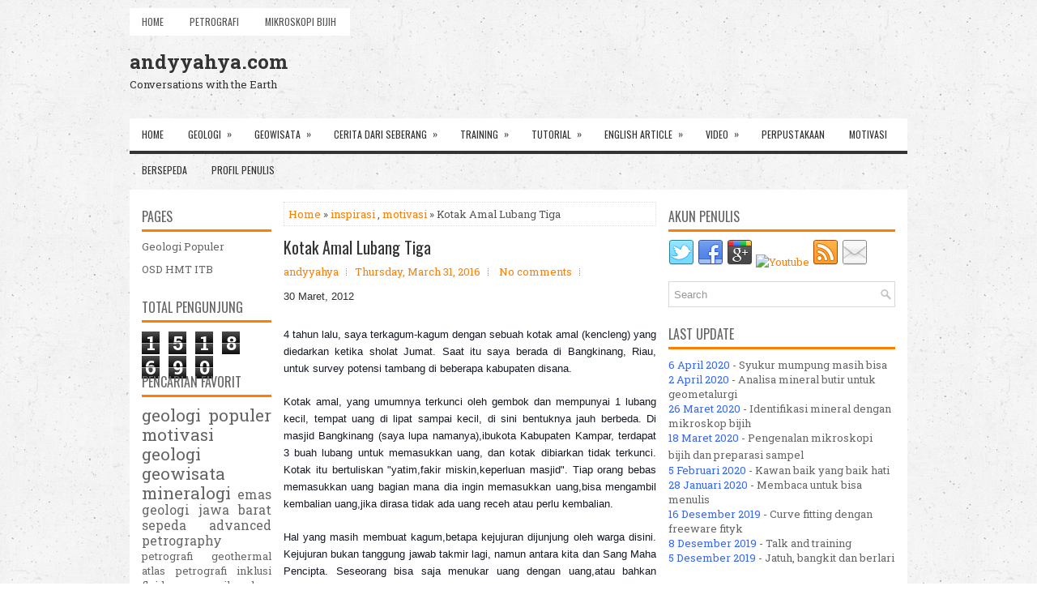

--- FILE ---
content_type: text/html; charset=UTF-8
request_url: http://www.andyyahya.com/b/stats?style=BLACK_TRANSPARENT&timeRange=ALL_TIME&token=APq4FmCNsireqNBpeA0vFmUBXzHSSDsuJl0szkD48ifa5IsvXaFerqJcS38ogtFGyBzAvnj4-uVHZ2dv-xjHgllse4iFIAj4zQ
body_size: 262
content:
{"total":1518690,"sparklineOptions":{"backgroundColor":{"fillOpacity":0.1,"fill":"#000000"},"series":[{"areaOpacity":0.3,"color":"#202020"}]},"sparklineData":[[0,23],[1,21],[2,29],[3,32],[4,20],[5,27],[6,64],[7,100],[8,68],[9,34],[10,26],[11,26],[12,32],[13,39],[14,44],[15,46],[16,45],[17,51],[18,54],[19,43],[20,30],[21,42],[22,29],[23,33],[24,33],[25,44],[26,43],[27,44],[28,30],[29,11]],"nextTickMs":327272}

--- FILE ---
content_type: text/javascript; charset=UTF-8
request_url: http://www.andyyahya.com/feeds/posts/summary/-/inspirasi?alt=json-in-script&orderby=updated&start-index=15&max-results=4&callback=showRelatedPost
body_size: 3951
content:
// API callback
showRelatedPost({"version":"1.0","encoding":"UTF-8","feed":{"xmlns":"http://www.w3.org/2005/Atom","xmlns$openSearch":"http://a9.com/-/spec/opensearchrss/1.0/","xmlns$blogger":"http://schemas.google.com/blogger/2008","xmlns$georss":"http://www.georss.org/georss","xmlns$gd":"http://schemas.google.com/g/2005","xmlns$thr":"http://purl.org/syndication/thread/1.0","id":{"$t":"tag:blogger.com,1999:blog-8487829719955757335"},"updated":{"$t":"2025-09-20T22:32:01.858+07:00"},"category":[{"term":"geologi populer"},{"term":"motivasi"},{"term":"geologi"},{"term":"geowisata"},{"term":"mineralogi"},{"term":"inspirasi"},{"term":"artikel geologi"},{"term":"emas"},{"term":"geologi jawa barat"},{"term":"tutorial software"},{"term":"sepeda"},{"term":"tembaga"},{"term":"advanced petrography"},{"term":"alpen"},{"term":"petrografi"},{"term":"geowisata indonesia"},{"term":"atlas mineral bijih"},{"term":"mineral bijih"},{"term":"bikecamping"},{"term":"geothermal"},{"term":"video"},{"term":"article in english"},{"term":"kuliah"},{"term":"atlas petrografi"},{"term":"hmt itb"},{"term":"inklusi fluida"},{"term":"lain-lain"},{"term":"mikroskop elektron"},{"term":"museum geologi"},{"term":"perpustakaan geologi"},{"term":"perpustakaan tambang"},{"term":"petrologi"},{"term":"tambang rakyat"},{"term":"atlas of ore minerals"},{"term":"foto alpen"},{"term":"mikroskop"},{"term":"museum tambang"},{"term":"osd hmt itb"},{"term":"austria"},{"term":"batu mulia"},{"term":"family"},{"term":"gemstones"},{"term":"himpunan mahasiswa tambang itb"},{"term":"keluarga"},{"term":"mikroskopi bijih"},{"term":"sketsa geologi"},{"term":"tambang eksplorasi itb"},{"term":"tambang emas jawa barat"},{"term":"Raman"},{"term":"buku"},{"term":"galeri"},{"term":"hiking"},{"term":"kristalografi"},{"term":"menulis"},{"term":"perlit"},{"term":"sekolah tambang"},{"term":"sem eds"},{"term":"tambang emas indonesia"},{"term":"tinggal di austria"},{"term":"unsur tanah jarang"},{"term":"wisata tambang"},{"term":"Black diamond spot"},{"term":"Black diamond storm"},{"term":"Fityk"},{"term":"Geoscience events 2022"},{"term":"Meratus"},{"term":"PGM Indonesia"},{"term":"XRD"},{"term":"akar Bajakah"},{"term":"alat outdoor"},{"term":"anakbertanya.com"},{"term":"andy yahya al hakim"},{"term":"annual meeting MGEI 2021"},{"term":"baterai listrik"},{"term":"berbagi"},{"term":"certificate legalization Vienna"},{"term":"commencement speech"},{"term":"curve fitting"},{"term":"diagram haas"},{"term":"eksplorasi mineral"},{"term":"geokimia"},{"term":"geopark"},{"term":"hewan endemik"},{"term":"i'tikaf"},{"term":"ijazah legalisasi luar negeri"},{"term":"indeks blog"},{"term":"kang ded"},{"term":"kang deddy"},{"term":"kawan baik"},{"term":"legalisasi KBRI Wina"},{"term":"legalisasi dokumen Austria"},{"term":"legalization BMWFW"},{"term":"leoben"},{"term":"lepidolite"},{"term":"lithium"},{"term":"manfaat litium"},{"term":"membaca"},{"term":"memilih headlamp"},{"term":"menambahkan skala gambar"},{"term":"mikrotermometri"},{"term":"panas bumi"},{"term":"penelitian"},{"term":"pengabdian masyarakat ITB"},{"term":"penjual mie itb"},{"term":"perlit indonesia"},{"term":"petzl tikka"},{"term":"petzl tikkina"},{"term":"platinum group minerals"},{"term":"ramah disabilitas"},{"term":"raman spektroskopi"},{"term":"rechargeable headlamp"},{"term":"resensi"},{"term":"salinitas fluida"},{"term":"sebaran litium dunia"},{"term":"sejarah Kanada"},{"term":"sensorik netra"},{"term":"sentra wyata guna"},{"term":"sepeda di alpen"},{"term":"sepeda di eropa"},{"term":"silva"},{"term":"situ cisanti"},{"term":"skala imageJ"},{"term":"skala mikroskop"},{"term":"spodumen"},{"term":"taman bumi"},{"term":"tambang"},{"term":"world geological map"}],"title":{"type":"text","$t":"andyyahya.com"},"subtitle":{"type":"html","$t":"Conversations with the Earth"},"link":[{"rel":"http://schemas.google.com/g/2005#feed","type":"application/atom+xml","href":"http:\/\/www.andyyahya.com\/feeds\/posts\/summary"},{"rel":"self","type":"application/atom+xml","href":"http:\/\/www.blogger.com\/feeds\/8487829719955757335\/posts\/summary\/-\/inspirasi?alt=json-in-script\u0026start-index=15\u0026max-results=4\u0026orderby=updated"},{"rel":"alternate","type":"text/html","href":"http:\/\/www.andyyahya.com\/search\/label\/inspirasi"},{"rel":"hub","href":"http://pubsubhubbub.appspot.com/"},{"rel":"previous","type":"application/atom+xml","href":"http:\/\/www.blogger.com\/feeds\/8487829719955757335\/posts\/summary\/-\/inspirasi\/-\/inspirasi?alt=json-in-script\u0026start-index=11\u0026max-results=4\u0026orderby=updated"},{"rel":"next","type":"application/atom+xml","href":"http:\/\/www.blogger.com\/feeds\/8487829719955757335\/posts\/summary\/-\/inspirasi\/-\/inspirasi?alt=json-in-script\u0026start-index=19\u0026max-results=4\u0026orderby=updated"}],"author":[{"name":{"$t":"andyyahya"},"uri":{"$t":"http:\/\/www.blogger.com\/profile\/15717434362328719352"},"email":{"$t":"noreply@blogger.com"},"gd$image":{"rel":"http://schemas.google.com/g/2005#thumbnail","width":"16","height":"16","src":"https:\/\/img1.blogblog.com\/img\/b16-rounded.gif"}}],"generator":{"version":"7.00","uri":"http://www.blogger.com","$t":"Blogger"},"openSearch$totalResults":{"$t":"23"},"openSearch$startIndex":{"$t":"15"},"openSearch$itemsPerPage":{"$t":"4"},"entry":[{"id":{"$t":"tag:blogger.com,1999:blog-8487829719955757335.post-3693748075318803728"},"published":{"$t":"2014-03-17T15:49:00.003+07:00"},"updated":{"$t":"2017-07-30T17:12:37.922+07:00"},"category":[{"scheme":"http://www.blogger.com/atom/ns#","term":"hmt itb"},{"scheme":"http://www.blogger.com/atom/ns#","term":"inspirasi"},{"scheme":"http://www.blogger.com/atom/ns#","term":"motivasi"},{"scheme":"http://www.blogger.com/atom/ns#","term":"osd hmt itb"}],"title":{"type":"text","$t":"Panggilan Untukmu, Sang Yudha Bumi"},"summary":{"type":"text","$t":"\n\n\nSudah lama saya mempunyai hobi untuk membaca, namun baru beberapa tahun saya menggemari hobi saya, untuk menulis dan bercerita. Dan hal yang mengubah hidup saya, adalah ketika saya membaca karya dari penulis yang saya kagumi, Pramoedya Ananta Toer. Penulis yang tidak pernah masuk ke dalam daftar buku atau penulis semasa kita bangku sekolah, karena memang sensor yang sangat ketat dari "},"link":[{"rel":"replies","type":"application/atom+xml","href":"http:\/\/www.andyyahya.com\/feeds\/3693748075318803728\/comments\/default","title":"Post Comments"},{"rel":"replies","type":"text/html","href":"http:\/\/www.andyyahya.com\/2014\/03\/panggilan-untukmu-sang-yudha-bumi.html#comment-form","title":"0 Comments"},{"rel":"edit","type":"application/atom+xml","href":"http:\/\/www.blogger.com\/feeds\/8487829719955757335\/posts\/default\/3693748075318803728"},{"rel":"self","type":"application/atom+xml","href":"http:\/\/www.blogger.com\/feeds\/8487829719955757335\/posts\/default\/3693748075318803728"},{"rel":"alternate","type":"text/html","href":"http:\/\/www.andyyahya.com\/2014\/03\/panggilan-untukmu-sang-yudha-bumi.html","title":"Panggilan Untukmu, Sang Yudha Bumi"}],"author":[{"name":{"$t":"andyyahya"},"uri":{"$t":"http:\/\/www.blogger.com\/profile\/15717434362328719352"},"email":{"$t":"noreply@blogger.com"},"gd$image":{"rel":"http://schemas.google.com/g/2005#thumbnail","width":"16","height":"16","src":"https:\/\/img1.blogblog.com\/img\/b16-rounded.gif"}}],"media$thumbnail":{"xmlns$media":"http://search.yahoo.com/mrss/","url":"https:\/\/blogger.googleusercontent.com\/img\/b\/R29vZ2xl\/AVvXsEjviuH1f6Y3uu9LCudLZmxP3C5qN73K0gptn0NSKiLGp4184_2I1xToMvHlEBWUe2JLx5-wMVodCDT8VycwYcmpMbFkj3C6ZBgCeS9axZntLny5gx64XPlVirmM28El_S1Fej-HeKzICn0E\/s72-c\/lekra.jpg","height":"72","width":"72"},"thr$total":{"$t":"0"}},{"id":{"$t":"tag:blogger.com,1999:blog-8487829719955757335.post-2558393703836219501"},"published":{"$t":"2016-03-31T04:41:00.002+07:00"},"updated":{"$t":"2017-07-30T17:09:19.014+07:00"},"category":[{"scheme":"http://www.blogger.com/atom/ns#","term":"inspirasi"},{"scheme":"http://www.blogger.com/atom/ns#","term":"motivasi"}],"title":{"type":"text","$t":"Kotak Amal Lubang Tiga"},"summary":{"type":"text","$t":"\n30 Maret, 2012\n\n\n\n\n4 tahun lalu, saya terkagum-kagum dengan sebuah kotak amal (kencleng) yang diedarkan ketika sholat Jumat. Saat itu saya berada di Bangkinang, Riau, untuk survey potensi tambang di beberapa kabupaten disana.\u0026nbsp;\n\n\n\nKotak amal, yang umumnya terkunci oleh gembok dan mempunyai 1 lubang kecil, tempat uang di lipat sampai kecil, di sini bentuknya jauh berbeda. Di masjid Bangkinang"},"link":[{"rel":"replies","type":"application/atom+xml","href":"http:\/\/www.andyyahya.com\/feeds\/2558393703836219501\/comments\/default","title":"Post Comments"},{"rel":"replies","type":"text/html","href":"http:\/\/www.andyyahya.com\/2016\/03\/kotak-amal-lubang-tiga.html#comment-form","title":"0 Comments"},{"rel":"edit","type":"application/atom+xml","href":"http:\/\/www.blogger.com\/feeds\/8487829719955757335\/posts\/default\/2558393703836219501"},{"rel":"self","type":"application/atom+xml","href":"http:\/\/www.blogger.com\/feeds\/8487829719955757335\/posts\/default\/2558393703836219501"},{"rel":"alternate","type":"text/html","href":"http:\/\/www.andyyahya.com\/2016\/03\/kotak-amal-lubang-tiga.html","title":"Kotak Amal Lubang Tiga"}],"author":[{"name":{"$t":"andyyahya"},"uri":{"$t":"http:\/\/www.blogger.com\/profile\/15717434362328719352"},"email":{"$t":"noreply@blogger.com"},"gd$image":{"rel":"http://schemas.google.com/g/2005#thumbnail","width":"16","height":"16","src":"https:\/\/img1.blogblog.com\/img\/b16-rounded.gif"}}],"media$thumbnail":{"xmlns$media":"http://search.yahoo.com/mrss/","url":"https:\/\/blogger.googleusercontent.com\/img\/b\/R29vZ2xl\/AVvXsEga-TlygwcAgv4KoUovFKEDiW_nrq6-vtnZJAf_niQSlE6rTC_x8wAi8WbjwdXYrQVzLhsGXtYaL-iGu_PIuHAQt4oD20UfpR7vJ4bFX-4zLVJDYcGXVo-8msYci0f9IUq-9Hb-vCyl2DCT\/s72-c\/k.jpg","height":"72","width":"72"},"thr$total":{"$t":"0"}},{"id":{"$t":"tag:blogger.com,1999:blog-8487829719955757335.post-2146916219411852618"},"published":{"$t":"2015-08-08T04:12:00.000+07:00"},"updated":{"$t":"2017-07-30T17:08:03.988+07:00"},"category":[{"scheme":"http://www.blogger.com/atom/ns#","term":"inspirasi"},{"scheme":"http://www.blogger.com/atom/ns#","term":"motivasi"}],"title":{"type":"text","$t":"Manusia(wi) Pernah Berada di Bawah"},"summary":{"type":"text","$t":"\n\n\n\n\nUpdate: 12 Agustus 2015, kutipan tulisan dari Pak Dasapta Erwin tentang originalitas saya cantumkan di bawah.\n\n---------------------------------------\n\nDalam minggu ini, saya mendapati kejutan yang ga saya sangka, lokasi penelitian disertasi saya tidak hanya di teliti oleh dua orang, namun tiga orang. Awalnya ketika hanya dua orang yang sedang meneliti daerah itu, saya masih yakin bisa "},"link":[{"rel":"replies","type":"application/atom+xml","href":"http:\/\/www.andyyahya.com\/feeds\/2146916219411852618\/comments\/default","title":"Post Comments"},{"rel":"replies","type":"text/html","href":"http:\/\/www.andyyahya.com\/2015\/08\/pasti-manusia-pernah-berada-di-titik.html#comment-form","title":"2 Comments"},{"rel":"edit","type":"application/atom+xml","href":"http:\/\/www.blogger.com\/feeds\/8487829719955757335\/posts\/default\/2146916219411852618"},{"rel":"self","type":"application/atom+xml","href":"http:\/\/www.blogger.com\/feeds\/8487829719955757335\/posts\/default\/2146916219411852618"},{"rel":"alternate","type":"text/html","href":"http:\/\/www.andyyahya.com\/2015\/08\/pasti-manusia-pernah-berada-di-titik.html","title":"Manusia(wi) Pernah Berada di Bawah"}],"author":[{"name":{"$t":"andyyahya"},"uri":{"$t":"http:\/\/www.blogger.com\/profile\/15717434362328719352"},"email":{"$t":"noreply@blogger.com"},"gd$image":{"rel":"http://schemas.google.com/g/2005#thumbnail","width":"16","height":"16","src":"https:\/\/img1.blogblog.com\/img\/b16-rounded.gif"}}],"media$thumbnail":{"xmlns$media":"http://search.yahoo.com/mrss/","url":"https:\/\/blogger.googleusercontent.com\/img\/b\/R29vZ2xl\/AVvXsEjIz8SttrHtPNV4F1JnYW5p8odz74kQ4-XAo8MSlfWR1qATXng0SaPya6D2QD074-9aENFWHQR8wkqXfeyM6QDqQtdLdWjHb36TlEBdT3mSahVC-KkBCNFmbBtZf83Gurg9HuKm_NVv3L_t\/s72-c\/manusia.jpg","height":"72","width":"72"},"thr$total":{"$t":"2"}},{"id":{"$t":"tag:blogger.com,1999:blog-8487829719955757335.post-7343057943618020341"},"published":{"$t":"2016-01-05T10:06:00.000+07:00"},"updated":{"$t":"2017-07-30T17:02:19.376+07:00"},"category":[{"scheme":"http://www.blogger.com/atom/ns#","term":"inspirasi"},{"scheme":"http://www.blogger.com/atom/ns#","term":"motivasi"}],"title":{"type":"text","$t":"Refleksi 2015, Harapan 2016"},"summary":{"type":"text","$t":"\n\nApa saja yang sudah dicapai di 2015 yang lalu? \n\n\n\n\n\nJanuari: \n\n- mengawali awal tahun dengan bobo manis di kawah Ijen, Banyuwangi menunggu \"api biru-blue flame\" yang ternyata belum rejeki saya\n\n\n\n\n\n\n\n\n\n- ambil data disertasi tentang tambang emas di Luwu, Sulawesi Selatan\n\n\n\n- berangkat ke Leoben untuk S3\n\n\n\n\n\n\n\nFebruari:\n\n- mengawali disertasi di Leoben disambut dengan suhu -9 derajat\n\n- "},"link":[{"rel":"replies","type":"application/atom+xml","href":"http:\/\/www.andyyahya.com\/feeds\/7343057943618020341\/comments\/default","title":"Post Comments"},{"rel":"replies","type":"text/html","href":"http:\/\/www.andyyahya.com\/2016\/01\/refleksi-2015-harapan-2016.html#comment-form","title":"4 Comments"},{"rel":"edit","type":"application/atom+xml","href":"http:\/\/www.blogger.com\/feeds\/8487829719955757335\/posts\/default\/7343057943618020341"},{"rel":"self","type":"application/atom+xml","href":"http:\/\/www.blogger.com\/feeds\/8487829719955757335\/posts\/default\/7343057943618020341"},{"rel":"alternate","type":"text/html","href":"http:\/\/www.andyyahya.com\/2016\/01\/refleksi-2015-harapan-2016.html","title":"Refleksi 2015, Harapan 2016"}],"author":[{"name":{"$t":"andyyahya"},"uri":{"$t":"http:\/\/www.blogger.com\/profile\/15717434362328719352"},"email":{"$t":"noreply@blogger.com"},"gd$image":{"rel":"http://schemas.google.com/g/2005#thumbnail","width":"16","height":"16","src":"https:\/\/img1.blogblog.com\/img\/b16-rounded.gif"}}],"media$thumbnail":{"xmlns$media":"http://search.yahoo.com/mrss/","url":"https:\/\/blogger.googleusercontent.com\/img\/b\/R29vZ2xl\/AVvXsEii-K-x1JopGtaXTPmXVYugCbmks4oUlZAj6ybSNAdFgB-ufglz5f6GMiwmdkHhN58N5y2k27X-vlktYkIZP5uUd2ibD23hn-jQWH2bhEaXMoo4osSDKNUOmqLG1SkpW-SXS1t1vOkXk050\/s72-c\/FB_IMG_1440311431634.jpg","height":"72","width":"72"},"thr$total":{"$t":"4"}}]}});

--- FILE ---
content_type: text/javascript; charset=UTF-8
request_url: http://www.andyyahya.com/feeds/posts/summary/-/inspirasi?alt=json-in-script&orderby=updated&max-results=0&callback=randomRelatedIndex
body_size: 1776
content:
// API callback
randomRelatedIndex({"version":"1.0","encoding":"UTF-8","feed":{"xmlns":"http://www.w3.org/2005/Atom","xmlns$openSearch":"http://a9.com/-/spec/opensearchrss/1.0/","xmlns$blogger":"http://schemas.google.com/blogger/2008","xmlns$georss":"http://www.georss.org/georss","xmlns$gd":"http://schemas.google.com/g/2005","xmlns$thr":"http://purl.org/syndication/thread/1.0","id":{"$t":"tag:blogger.com,1999:blog-8487829719955757335"},"updated":{"$t":"2025-09-20T22:32:01.858+07:00"},"category":[{"term":"geologi populer"},{"term":"motivasi"},{"term":"geologi"},{"term":"geowisata"},{"term":"mineralogi"},{"term":"inspirasi"},{"term":"artikel geologi"},{"term":"emas"},{"term":"geologi jawa barat"},{"term":"tutorial software"},{"term":"sepeda"},{"term":"tembaga"},{"term":"advanced petrography"},{"term":"alpen"},{"term":"petrografi"},{"term":"geowisata indonesia"},{"term":"atlas mineral bijih"},{"term":"mineral bijih"},{"term":"bikecamping"},{"term":"geothermal"},{"term":"video"},{"term":"article in english"},{"term":"kuliah"},{"term":"atlas petrografi"},{"term":"hmt itb"},{"term":"inklusi fluida"},{"term":"lain-lain"},{"term":"mikroskop elektron"},{"term":"museum geologi"},{"term":"perpustakaan geologi"},{"term":"perpustakaan tambang"},{"term":"petrologi"},{"term":"tambang rakyat"},{"term":"atlas of ore minerals"},{"term":"foto alpen"},{"term":"mikroskop"},{"term":"museum tambang"},{"term":"osd hmt itb"},{"term":"austria"},{"term":"batu mulia"},{"term":"family"},{"term":"gemstones"},{"term":"himpunan mahasiswa tambang itb"},{"term":"keluarga"},{"term":"mikroskopi bijih"},{"term":"sketsa geologi"},{"term":"tambang eksplorasi itb"},{"term":"tambang emas jawa barat"},{"term":"Raman"},{"term":"buku"},{"term":"galeri"},{"term":"hiking"},{"term":"kristalografi"},{"term":"menulis"},{"term":"perlit"},{"term":"sekolah tambang"},{"term":"sem eds"},{"term":"tambang emas indonesia"},{"term":"tinggal di austria"},{"term":"unsur tanah jarang"},{"term":"wisata tambang"},{"term":"Black diamond spot"},{"term":"Black diamond storm"},{"term":"Fityk"},{"term":"Geoscience events 2022"},{"term":"Meratus"},{"term":"PGM Indonesia"},{"term":"XRD"},{"term":"akar Bajakah"},{"term":"alat outdoor"},{"term":"anakbertanya.com"},{"term":"andy yahya al hakim"},{"term":"annual meeting MGEI 2021"},{"term":"baterai listrik"},{"term":"berbagi"},{"term":"certificate legalization Vienna"},{"term":"commencement speech"},{"term":"curve fitting"},{"term":"diagram haas"},{"term":"eksplorasi mineral"},{"term":"geokimia"},{"term":"geopark"},{"term":"hewan endemik"},{"term":"i'tikaf"},{"term":"ijazah legalisasi luar negeri"},{"term":"indeks blog"},{"term":"kang ded"},{"term":"kang deddy"},{"term":"kawan baik"},{"term":"legalisasi KBRI Wina"},{"term":"legalisasi dokumen Austria"},{"term":"legalization BMWFW"},{"term":"leoben"},{"term":"lepidolite"},{"term":"lithium"},{"term":"manfaat litium"},{"term":"membaca"},{"term":"memilih headlamp"},{"term":"menambahkan skala gambar"},{"term":"mikrotermometri"},{"term":"panas bumi"},{"term":"penelitian"},{"term":"pengabdian masyarakat ITB"},{"term":"penjual mie itb"},{"term":"perlit indonesia"},{"term":"petzl tikka"},{"term":"petzl tikkina"},{"term":"platinum group minerals"},{"term":"ramah disabilitas"},{"term":"raman spektroskopi"},{"term":"rechargeable headlamp"},{"term":"resensi"},{"term":"salinitas fluida"},{"term":"sebaran litium dunia"},{"term":"sejarah Kanada"},{"term":"sensorik netra"},{"term":"sentra wyata guna"},{"term":"sepeda di alpen"},{"term":"sepeda di eropa"},{"term":"silva"},{"term":"situ cisanti"},{"term":"skala imageJ"},{"term":"skala mikroskop"},{"term":"spodumen"},{"term":"taman bumi"},{"term":"tambang"},{"term":"world geological map"}],"title":{"type":"text","$t":"andyyahya.com"},"subtitle":{"type":"html","$t":"Conversations with the Earth"},"link":[{"rel":"http://schemas.google.com/g/2005#feed","type":"application/atom+xml","href":"http:\/\/www.andyyahya.com\/feeds\/posts\/summary"},{"rel":"self","type":"application/atom+xml","href":"http:\/\/www.blogger.com\/feeds\/8487829719955757335\/posts\/summary\/-\/inspirasi?alt=json-in-script\u0026max-results=0\u0026orderby=updated"},{"rel":"alternate","type":"text/html","href":"http:\/\/www.andyyahya.com\/search\/label\/inspirasi"},{"rel":"hub","href":"http://pubsubhubbub.appspot.com/"}],"author":[{"name":{"$t":"andyyahya"},"uri":{"$t":"http:\/\/www.blogger.com\/profile\/15717434362328719352"},"email":{"$t":"noreply@blogger.com"},"gd$image":{"rel":"http://schemas.google.com/g/2005#thumbnail","width":"16","height":"16","src":"https:\/\/img1.blogblog.com\/img\/b16-rounded.gif"}}],"generator":{"version":"7.00","uri":"http://www.blogger.com","$t":"Blogger"},"openSearch$totalResults":{"$t":"23"},"openSearch$startIndex":{"$t":"1"},"openSearch$itemsPerPage":{"$t":"0"}}});